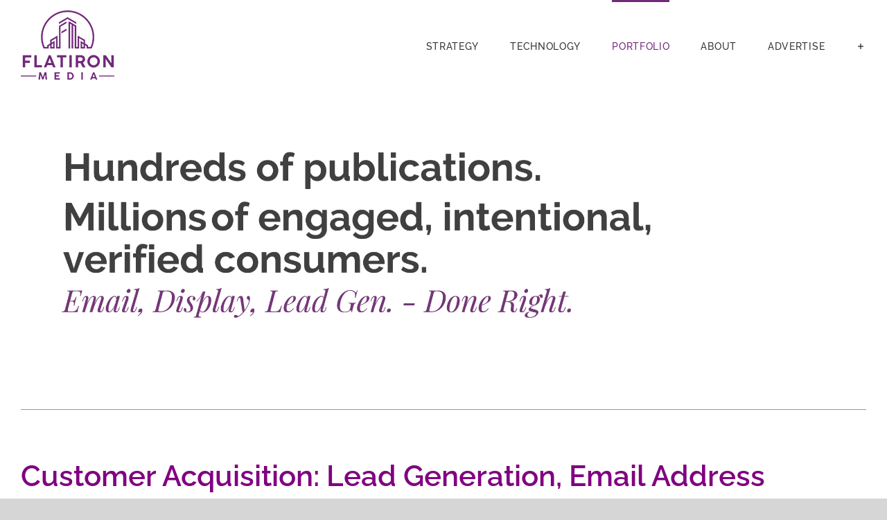

--- FILE ---
content_type: text/html; charset=utf-8
request_url: https://www.google.com/recaptcha/api2/anchor?ar=1&k=6LeCx7gqAAAAAPkoDxJc_VjVl12aKWYXVbnIEwTr&co=aHR0cHM6Ly93d3cuZmxhdGlyb25tZWRpYS5jb206NDQz&hl=en&v=7gg7H51Q-naNfhmCP3_R47ho&theme=light&size=normal&anchor-ms=20000&execute-ms=30000&cb=ftzlgic5o2vl
body_size: 48966
content:
<!DOCTYPE HTML><html dir="ltr" lang="en"><head><meta http-equiv="Content-Type" content="text/html; charset=UTF-8">
<meta http-equiv="X-UA-Compatible" content="IE=edge">
<title>reCAPTCHA</title>
<style type="text/css">
/* cyrillic-ext */
@font-face {
  font-family: 'Roboto';
  font-style: normal;
  font-weight: 400;
  font-stretch: 100%;
  src: url(//fonts.gstatic.com/s/roboto/v48/KFO7CnqEu92Fr1ME7kSn66aGLdTylUAMa3GUBHMdazTgWw.woff2) format('woff2');
  unicode-range: U+0460-052F, U+1C80-1C8A, U+20B4, U+2DE0-2DFF, U+A640-A69F, U+FE2E-FE2F;
}
/* cyrillic */
@font-face {
  font-family: 'Roboto';
  font-style: normal;
  font-weight: 400;
  font-stretch: 100%;
  src: url(//fonts.gstatic.com/s/roboto/v48/KFO7CnqEu92Fr1ME7kSn66aGLdTylUAMa3iUBHMdazTgWw.woff2) format('woff2');
  unicode-range: U+0301, U+0400-045F, U+0490-0491, U+04B0-04B1, U+2116;
}
/* greek-ext */
@font-face {
  font-family: 'Roboto';
  font-style: normal;
  font-weight: 400;
  font-stretch: 100%;
  src: url(//fonts.gstatic.com/s/roboto/v48/KFO7CnqEu92Fr1ME7kSn66aGLdTylUAMa3CUBHMdazTgWw.woff2) format('woff2');
  unicode-range: U+1F00-1FFF;
}
/* greek */
@font-face {
  font-family: 'Roboto';
  font-style: normal;
  font-weight: 400;
  font-stretch: 100%;
  src: url(//fonts.gstatic.com/s/roboto/v48/KFO7CnqEu92Fr1ME7kSn66aGLdTylUAMa3-UBHMdazTgWw.woff2) format('woff2');
  unicode-range: U+0370-0377, U+037A-037F, U+0384-038A, U+038C, U+038E-03A1, U+03A3-03FF;
}
/* math */
@font-face {
  font-family: 'Roboto';
  font-style: normal;
  font-weight: 400;
  font-stretch: 100%;
  src: url(//fonts.gstatic.com/s/roboto/v48/KFO7CnqEu92Fr1ME7kSn66aGLdTylUAMawCUBHMdazTgWw.woff2) format('woff2');
  unicode-range: U+0302-0303, U+0305, U+0307-0308, U+0310, U+0312, U+0315, U+031A, U+0326-0327, U+032C, U+032F-0330, U+0332-0333, U+0338, U+033A, U+0346, U+034D, U+0391-03A1, U+03A3-03A9, U+03B1-03C9, U+03D1, U+03D5-03D6, U+03F0-03F1, U+03F4-03F5, U+2016-2017, U+2034-2038, U+203C, U+2040, U+2043, U+2047, U+2050, U+2057, U+205F, U+2070-2071, U+2074-208E, U+2090-209C, U+20D0-20DC, U+20E1, U+20E5-20EF, U+2100-2112, U+2114-2115, U+2117-2121, U+2123-214F, U+2190, U+2192, U+2194-21AE, U+21B0-21E5, U+21F1-21F2, U+21F4-2211, U+2213-2214, U+2216-22FF, U+2308-230B, U+2310, U+2319, U+231C-2321, U+2336-237A, U+237C, U+2395, U+239B-23B7, U+23D0, U+23DC-23E1, U+2474-2475, U+25AF, U+25B3, U+25B7, U+25BD, U+25C1, U+25CA, U+25CC, U+25FB, U+266D-266F, U+27C0-27FF, U+2900-2AFF, U+2B0E-2B11, U+2B30-2B4C, U+2BFE, U+3030, U+FF5B, U+FF5D, U+1D400-1D7FF, U+1EE00-1EEFF;
}
/* symbols */
@font-face {
  font-family: 'Roboto';
  font-style: normal;
  font-weight: 400;
  font-stretch: 100%;
  src: url(//fonts.gstatic.com/s/roboto/v48/KFO7CnqEu92Fr1ME7kSn66aGLdTylUAMaxKUBHMdazTgWw.woff2) format('woff2');
  unicode-range: U+0001-000C, U+000E-001F, U+007F-009F, U+20DD-20E0, U+20E2-20E4, U+2150-218F, U+2190, U+2192, U+2194-2199, U+21AF, U+21E6-21F0, U+21F3, U+2218-2219, U+2299, U+22C4-22C6, U+2300-243F, U+2440-244A, U+2460-24FF, U+25A0-27BF, U+2800-28FF, U+2921-2922, U+2981, U+29BF, U+29EB, U+2B00-2BFF, U+4DC0-4DFF, U+FFF9-FFFB, U+10140-1018E, U+10190-1019C, U+101A0, U+101D0-101FD, U+102E0-102FB, U+10E60-10E7E, U+1D2C0-1D2D3, U+1D2E0-1D37F, U+1F000-1F0FF, U+1F100-1F1AD, U+1F1E6-1F1FF, U+1F30D-1F30F, U+1F315, U+1F31C, U+1F31E, U+1F320-1F32C, U+1F336, U+1F378, U+1F37D, U+1F382, U+1F393-1F39F, U+1F3A7-1F3A8, U+1F3AC-1F3AF, U+1F3C2, U+1F3C4-1F3C6, U+1F3CA-1F3CE, U+1F3D4-1F3E0, U+1F3ED, U+1F3F1-1F3F3, U+1F3F5-1F3F7, U+1F408, U+1F415, U+1F41F, U+1F426, U+1F43F, U+1F441-1F442, U+1F444, U+1F446-1F449, U+1F44C-1F44E, U+1F453, U+1F46A, U+1F47D, U+1F4A3, U+1F4B0, U+1F4B3, U+1F4B9, U+1F4BB, U+1F4BF, U+1F4C8-1F4CB, U+1F4D6, U+1F4DA, U+1F4DF, U+1F4E3-1F4E6, U+1F4EA-1F4ED, U+1F4F7, U+1F4F9-1F4FB, U+1F4FD-1F4FE, U+1F503, U+1F507-1F50B, U+1F50D, U+1F512-1F513, U+1F53E-1F54A, U+1F54F-1F5FA, U+1F610, U+1F650-1F67F, U+1F687, U+1F68D, U+1F691, U+1F694, U+1F698, U+1F6AD, U+1F6B2, U+1F6B9-1F6BA, U+1F6BC, U+1F6C6-1F6CF, U+1F6D3-1F6D7, U+1F6E0-1F6EA, U+1F6F0-1F6F3, U+1F6F7-1F6FC, U+1F700-1F7FF, U+1F800-1F80B, U+1F810-1F847, U+1F850-1F859, U+1F860-1F887, U+1F890-1F8AD, U+1F8B0-1F8BB, U+1F8C0-1F8C1, U+1F900-1F90B, U+1F93B, U+1F946, U+1F984, U+1F996, U+1F9E9, U+1FA00-1FA6F, U+1FA70-1FA7C, U+1FA80-1FA89, U+1FA8F-1FAC6, U+1FACE-1FADC, U+1FADF-1FAE9, U+1FAF0-1FAF8, U+1FB00-1FBFF;
}
/* vietnamese */
@font-face {
  font-family: 'Roboto';
  font-style: normal;
  font-weight: 400;
  font-stretch: 100%;
  src: url(//fonts.gstatic.com/s/roboto/v48/KFO7CnqEu92Fr1ME7kSn66aGLdTylUAMa3OUBHMdazTgWw.woff2) format('woff2');
  unicode-range: U+0102-0103, U+0110-0111, U+0128-0129, U+0168-0169, U+01A0-01A1, U+01AF-01B0, U+0300-0301, U+0303-0304, U+0308-0309, U+0323, U+0329, U+1EA0-1EF9, U+20AB;
}
/* latin-ext */
@font-face {
  font-family: 'Roboto';
  font-style: normal;
  font-weight: 400;
  font-stretch: 100%;
  src: url(//fonts.gstatic.com/s/roboto/v48/KFO7CnqEu92Fr1ME7kSn66aGLdTylUAMa3KUBHMdazTgWw.woff2) format('woff2');
  unicode-range: U+0100-02BA, U+02BD-02C5, U+02C7-02CC, U+02CE-02D7, U+02DD-02FF, U+0304, U+0308, U+0329, U+1D00-1DBF, U+1E00-1E9F, U+1EF2-1EFF, U+2020, U+20A0-20AB, U+20AD-20C0, U+2113, U+2C60-2C7F, U+A720-A7FF;
}
/* latin */
@font-face {
  font-family: 'Roboto';
  font-style: normal;
  font-weight: 400;
  font-stretch: 100%;
  src: url(//fonts.gstatic.com/s/roboto/v48/KFO7CnqEu92Fr1ME7kSn66aGLdTylUAMa3yUBHMdazQ.woff2) format('woff2');
  unicode-range: U+0000-00FF, U+0131, U+0152-0153, U+02BB-02BC, U+02C6, U+02DA, U+02DC, U+0304, U+0308, U+0329, U+2000-206F, U+20AC, U+2122, U+2191, U+2193, U+2212, U+2215, U+FEFF, U+FFFD;
}
/* cyrillic-ext */
@font-face {
  font-family: 'Roboto';
  font-style: normal;
  font-weight: 500;
  font-stretch: 100%;
  src: url(//fonts.gstatic.com/s/roboto/v48/KFO7CnqEu92Fr1ME7kSn66aGLdTylUAMa3GUBHMdazTgWw.woff2) format('woff2');
  unicode-range: U+0460-052F, U+1C80-1C8A, U+20B4, U+2DE0-2DFF, U+A640-A69F, U+FE2E-FE2F;
}
/* cyrillic */
@font-face {
  font-family: 'Roboto';
  font-style: normal;
  font-weight: 500;
  font-stretch: 100%;
  src: url(//fonts.gstatic.com/s/roboto/v48/KFO7CnqEu92Fr1ME7kSn66aGLdTylUAMa3iUBHMdazTgWw.woff2) format('woff2');
  unicode-range: U+0301, U+0400-045F, U+0490-0491, U+04B0-04B1, U+2116;
}
/* greek-ext */
@font-face {
  font-family: 'Roboto';
  font-style: normal;
  font-weight: 500;
  font-stretch: 100%;
  src: url(//fonts.gstatic.com/s/roboto/v48/KFO7CnqEu92Fr1ME7kSn66aGLdTylUAMa3CUBHMdazTgWw.woff2) format('woff2');
  unicode-range: U+1F00-1FFF;
}
/* greek */
@font-face {
  font-family: 'Roboto';
  font-style: normal;
  font-weight: 500;
  font-stretch: 100%;
  src: url(//fonts.gstatic.com/s/roboto/v48/KFO7CnqEu92Fr1ME7kSn66aGLdTylUAMa3-UBHMdazTgWw.woff2) format('woff2');
  unicode-range: U+0370-0377, U+037A-037F, U+0384-038A, U+038C, U+038E-03A1, U+03A3-03FF;
}
/* math */
@font-face {
  font-family: 'Roboto';
  font-style: normal;
  font-weight: 500;
  font-stretch: 100%;
  src: url(//fonts.gstatic.com/s/roboto/v48/KFO7CnqEu92Fr1ME7kSn66aGLdTylUAMawCUBHMdazTgWw.woff2) format('woff2');
  unicode-range: U+0302-0303, U+0305, U+0307-0308, U+0310, U+0312, U+0315, U+031A, U+0326-0327, U+032C, U+032F-0330, U+0332-0333, U+0338, U+033A, U+0346, U+034D, U+0391-03A1, U+03A3-03A9, U+03B1-03C9, U+03D1, U+03D5-03D6, U+03F0-03F1, U+03F4-03F5, U+2016-2017, U+2034-2038, U+203C, U+2040, U+2043, U+2047, U+2050, U+2057, U+205F, U+2070-2071, U+2074-208E, U+2090-209C, U+20D0-20DC, U+20E1, U+20E5-20EF, U+2100-2112, U+2114-2115, U+2117-2121, U+2123-214F, U+2190, U+2192, U+2194-21AE, U+21B0-21E5, U+21F1-21F2, U+21F4-2211, U+2213-2214, U+2216-22FF, U+2308-230B, U+2310, U+2319, U+231C-2321, U+2336-237A, U+237C, U+2395, U+239B-23B7, U+23D0, U+23DC-23E1, U+2474-2475, U+25AF, U+25B3, U+25B7, U+25BD, U+25C1, U+25CA, U+25CC, U+25FB, U+266D-266F, U+27C0-27FF, U+2900-2AFF, U+2B0E-2B11, U+2B30-2B4C, U+2BFE, U+3030, U+FF5B, U+FF5D, U+1D400-1D7FF, U+1EE00-1EEFF;
}
/* symbols */
@font-face {
  font-family: 'Roboto';
  font-style: normal;
  font-weight: 500;
  font-stretch: 100%;
  src: url(//fonts.gstatic.com/s/roboto/v48/KFO7CnqEu92Fr1ME7kSn66aGLdTylUAMaxKUBHMdazTgWw.woff2) format('woff2');
  unicode-range: U+0001-000C, U+000E-001F, U+007F-009F, U+20DD-20E0, U+20E2-20E4, U+2150-218F, U+2190, U+2192, U+2194-2199, U+21AF, U+21E6-21F0, U+21F3, U+2218-2219, U+2299, U+22C4-22C6, U+2300-243F, U+2440-244A, U+2460-24FF, U+25A0-27BF, U+2800-28FF, U+2921-2922, U+2981, U+29BF, U+29EB, U+2B00-2BFF, U+4DC0-4DFF, U+FFF9-FFFB, U+10140-1018E, U+10190-1019C, U+101A0, U+101D0-101FD, U+102E0-102FB, U+10E60-10E7E, U+1D2C0-1D2D3, U+1D2E0-1D37F, U+1F000-1F0FF, U+1F100-1F1AD, U+1F1E6-1F1FF, U+1F30D-1F30F, U+1F315, U+1F31C, U+1F31E, U+1F320-1F32C, U+1F336, U+1F378, U+1F37D, U+1F382, U+1F393-1F39F, U+1F3A7-1F3A8, U+1F3AC-1F3AF, U+1F3C2, U+1F3C4-1F3C6, U+1F3CA-1F3CE, U+1F3D4-1F3E0, U+1F3ED, U+1F3F1-1F3F3, U+1F3F5-1F3F7, U+1F408, U+1F415, U+1F41F, U+1F426, U+1F43F, U+1F441-1F442, U+1F444, U+1F446-1F449, U+1F44C-1F44E, U+1F453, U+1F46A, U+1F47D, U+1F4A3, U+1F4B0, U+1F4B3, U+1F4B9, U+1F4BB, U+1F4BF, U+1F4C8-1F4CB, U+1F4D6, U+1F4DA, U+1F4DF, U+1F4E3-1F4E6, U+1F4EA-1F4ED, U+1F4F7, U+1F4F9-1F4FB, U+1F4FD-1F4FE, U+1F503, U+1F507-1F50B, U+1F50D, U+1F512-1F513, U+1F53E-1F54A, U+1F54F-1F5FA, U+1F610, U+1F650-1F67F, U+1F687, U+1F68D, U+1F691, U+1F694, U+1F698, U+1F6AD, U+1F6B2, U+1F6B9-1F6BA, U+1F6BC, U+1F6C6-1F6CF, U+1F6D3-1F6D7, U+1F6E0-1F6EA, U+1F6F0-1F6F3, U+1F6F7-1F6FC, U+1F700-1F7FF, U+1F800-1F80B, U+1F810-1F847, U+1F850-1F859, U+1F860-1F887, U+1F890-1F8AD, U+1F8B0-1F8BB, U+1F8C0-1F8C1, U+1F900-1F90B, U+1F93B, U+1F946, U+1F984, U+1F996, U+1F9E9, U+1FA00-1FA6F, U+1FA70-1FA7C, U+1FA80-1FA89, U+1FA8F-1FAC6, U+1FACE-1FADC, U+1FADF-1FAE9, U+1FAF0-1FAF8, U+1FB00-1FBFF;
}
/* vietnamese */
@font-face {
  font-family: 'Roboto';
  font-style: normal;
  font-weight: 500;
  font-stretch: 100%;
  src: url(//fonts.gstatic.com/s/roboto/v48/KFO7CnqEu92Fr1ME7kSn66aGLdTylUAMa3OUBHMdazTgWw.woff2) format('woff2');
  unicode-range: U+0102-0103, U+0110-0111, U+0128-0129, U+0168-0169, U+01A0-01A1, U+01AF-01B0, U+0300-0301, U+0303-0304, U+0308-0309, U+0323, U+0329, U+1EA0-1EF9, U+20AB;
}
/* latin-ext */
@font-face {
  font-family: 'Roboto';
  font-style: normal;
  font-weight: 500;
  font-stretch: 100%;
  src: url(//fonts.gstatic.com/s/roboto/v48/KFO7CnqEu92Fr1ME7kSn66aGLdTylUAMa3KUBHMdazTgWw.woff2) format('woff2');
  unicode-range: U+0100-02BA, U+02BD-02C5, U+02C7-02CC, U+02CE-02D7, U+02DD-02FF, U+0304, U+0308, U+0329, U+1D00-1DBF, U+1E00-1E9F, U+1EF2-1EFF, U+2020, U+20A0-20AB, U+20AD-20C0, U+2113, U+2C60-2C7F, U+A720-A7FF;
}
/* latin */
@font-face {
  font-family: 'Roboto';
  font-style: normal;
  font-weight: 500;
  font-stretch: 100%;
  src: url(//fonts.gstatic.com/s/roboto/v48/KFO7CnqEu92Fr1ME7kSn66aGLdTylUAMa3yUBHMdazQ.woff2) format('woff2');
  unicode-range: U+0000-00FF, U+0131, U+0152-0153, U+02BB-02BC, U+02C6, U+02DA, U+02DC, U+0304, U+0308, U+0329, U+2000-206F, U+20AC, U+2122, U+2191, U+2193, U+2212, U+2215, U+FEFF, U+FFFD;
}
/* cyrillic-ext */
@font-face {
  font-family: 'Roboto';
  font-style: normal;
  font-weight: 900;
  font-stretch: 100%;
  src: url(//fonts.gstatic.com/s/roboto/v48/KFO7CnqEu92Fr1ME7kSn66aGLdTylUAMa3GUBHMdazTgWw.woff2) format('woff2');
  unicode-range: U+0460-052F, U+1C80-1C8A, U+20B4, U+2DE0-2DFF, U+A640-A69F, U+FE2E-FE2F;
}
/* cyrillic */
@font-face {
  font-family: 'Roboto';
  font-style: normal;
  font-weight: 900;
  font-stretch: 100%;
  src: url(//fonts.gstatic.com/s/roboto/v48/KFO7CnqEu92Fr1ME7kSn66aGLdTylUAMa3iUBHMdazTgWw.woff2) format('woff2');
  unicode-range: U+0301, U+0400-045F, U+0490-0491, U+04B0-04B1, U+2116;
}
/* greek-ext */
@font-face {
  font-family: 'Roboto';
  font-style: normal;
  font-weight: 900;
  font-stretch: 100%;
  src: url(//fonts.gstatic.com/s/roboto/v48/KFO7CnqEu92Fr1ME7kSn66aGLdTylUAMa3CUBHMdazTgWw.woff2) format('woff2');
  unicode-range: U+1F00-1FFF;
}
/* greek */
@font-face {
  font-family: 'Roboto';
  font-style: normal;
  font-weight: 900;
  font-stretch: 100%;
  src: url(//fonts.gstatic.com/s/roboto/v48/KFO7CnqEu92Fr1ME7kSn66aGLdTylUAMa3-UBHMdazTgWw.woff2) format('woff2');
  unicode-range: U+0370-0377, U+037A-037F, U+0384-038A, U+038C, U+038E-03A1, U+03A3-03FF;
}
/* math */
@font-face {
  font-family: 'Roboto';
  font-style: normal;
  font-weight: 900;
  font-stretch: 100%;
  src: url(//fonts.gstatic.com/s/roboto/v48/KFO7CnqEu92Fr1ME7kSn66aGLdTylUAMawCUBHMdazTgWw.woff2) format('woff2');
  unicode-range: U+0302-0303, U+0305, U+0307-0308, U+0310, U+0312, U+0315, U+031A, U+0326-0327, U+032C, U+032F-0330, U+0332-0333, U+0338, U+033A, U+0346, U+034D, U+0391-03A1, U+03A3-03A9, U+03B1-03C9, U+03D1, U+03D5-03D6, U+03F0-03F1, U+03F4-03F5, U+2016-2017, U+2034-2038, U+203C, U+2040, U+2043, U+2047, U+2050, U+2057, U+205F, U+2070-2071, U+2074-208E, U+2090-209C, U+20D0-20DC, U+20E1, U+20E5-20EF, U+2100-2112, U+2114-2115, U+2117-2121, U+2123-214F, U+2190, U+2192, U+2194-21AE, U+21B0-21E5, U+21F1-21F2, U+21F4-2211, U+2213-2214, U+2216-22FF, U+2308-230B, U+2310, U+2319, U+231C-2321, U+2336-237A, U+237C, U+2395, U+239B-23B7, U+23D0, U+23DC-23E1, U+2474-2475, U+25AF, U+25B3, U+25B7, U+25BD, U+25C1, U+25CA, U+25CC, U+25FB, U+266D-266F, U+27C0-27FF, U+2900-2AFF, U+2B0E-2B11, U+2B30-2B4C, U+2BFE, U+3030, U+FF5B, U+FF5D, U+1D400-1D7FF, U+1EE00-1EEFF;
}
/* symbols */
@font-face {
  font-family: 'Roboto';
  font-style: normal;
  font-weight: 900;
  font-stretch: 100%;
  src: url(//fonts.gstatic.com/s/roboto/v48/KFO7CnqEu92Fr1ME7kSn66aGLdTylUAMaxKUBHMdazTgWw.woff2) format('woff2');
  unicode-range: U+0001-000C, U+000E-001F, U+007F-009F, U+20DD-20E0, U+20E2-20E4, U+2150-218F, U+2190, U+2192, U+2194-2199, U+21AF, U+21E6-21F0, U+21F3, U+2218-2219, U+2299, U+22C4-22C6, U+2300-243F, U+2440-244A, U+2460-24FF, U+25A0-27BF, U+2800-28FF, U+2921-2922, U+2981, U+29BF, U+29EB, U+2B00-2BFF, U+4DC0-4DFF, U+FFF9-FFFB, U+10140-1018E, U+10190-1019C, U+101A0, U+101D0-101FD, U+102E0-102FB, U+10E60-10E7E, U+1D2C0-1D2D3, U+1D2E0-1D37F, U+1F000-1F0FF, U+1F100-1F1AD, U+1F1E6-1F1FF, U+1F30D-1F30F, U+1F315, U+1F31C, U+1F31E, U+1F320-1F32C, U+1F336, U+1F378, U+1F37D, U+1F382, U+1F393-1F39F, U+1F3A7-1F3A8, U+1F3AC-1F3AF, U+1F3C2, U+1F3C4-1F3C6, U+1F3CA-1F3CE, U+1F3D4-1F3E0, U+1F3ED, U+1F3F1-1F3F3, U+1F3F5-1F3F7, U+1F408, U+1F415, U+1F41F, U+1F426, U+1F43F, U+1F441-1F442, U+1F444, U+1F446-1F449, U+1F44C-1F44E, U+1F453, U+1F46A, U+1F47D, U+1F4A3, U+1F4B0, U+1F4B3, U+1F4B9, U+1F4BB, U+1F4BF, U+1F4C8-1F4CB, U+1F4D6, U+1F4DA, U+1F4DF, U+1F4E3-1F4E6, U+1F4EA-1F4ED, U+1F4F7, U+1F4F9-1F4FB, U+1F4FD-1F4FE, U+1F503, U+1F507-1F50B, U+1F50D, U+1F512-1F513, U+1F53E-1F54A, U+1F54F-1F5FA, U+1F610, U+1F650-1F67F, U+1F687, U+1F68D, U+1F691, U+1F694, U+1F698, U+1F6AD, U+1F6B2, U+1F6B9-1F6BA, U+1F6BC, U+1F6C6-1F6CF, U+1F6D3-1F6D7, U+1F6E0-1F6EA, U+1F6F0-1F6F3, U+1F6F7-1F6FC, U+1F700-1F7FF, U+1F800-1F80B, U+1F810-1F847, U+1F850-1F859, U+1F860-1F887, U+1F890-1F8AD, U+1F8B0-1F8BB, U+1F8C0-1F8C1, U+1F900-1F90B, U+1F93B, U+1F946, U+1F984, U+1F996, U+1F9E9, U+1FA00-1FA6F, U+1FA70-1FA7C, U+1FA80-1FA89, U+1FA8F-1FAC6, U+1FACE-1FADC, U+1FADF-1FAE9, U+1FAF0-1FAF8, U+1FB00-1FBFF;
}
/* vietnamese */
@font-face {
  font-family: 'Roboto';
  font-style: normal;
  font-weight: 900;
  font-stretch: 100%;
  src: url(//fonts.gstatic.com/s/roboto/v48/KFO7CnqEu92Fr1ME7kSn66aGLdTylUAMa3OUBHMdazTgWw.woff2) format('woff2');
  unicode-range: U+0102-0103, U+0110-0111, U+0128-0129, U+0168-0169, U+01A0-01A1, U+01AF-01B0, U+0300-0301, U+0303-0304, U+0308-0309, U+0323, U+0329, U+1EA0-1EF9, U+20AB;
}
/* latin-ext */
@font-face {
  font-family: 'Roboto';
  font-style: normal;
  font-weight: 900;
  font-stretch: 100%;
  src: url(//fonts.gstatic.com/s/roboto/v48/KFO7CnqEu92Fr1ME7kSn66aGLdTylUAMa3KUBHMdazTgWw.woff2) format('woff2');
  unicode-range: U+0100-02BA, U+02BD-02C5, U+02C7-02CC, U+02CE-02D7, U+02DD-02FF, U+0304, U+0308, U+0329, U+1D00-1DBF, U+1E00-1E9F, U+1EF2-1EFF, U+2020, U+20A0-20AB, U+20AD-20C0, U+2113, U+2C60-2C7F, U+A720-A7FF;
}
/* latin */
@font-face {
  font-family: 'Roboto';
  font-style: normal;
  font-weight: 900;
  font-stretch: 100%;
  src: url(//fonts.gstatic.com/s/roboto/v48/KFO7CnqEu92Fr1ME7kSn66aGLdTylUAMa3yUBHMdazQ.woff2) format('woff2');
  unicode-range: U+0000-00FF, U+0131, U+0152-0153, U+02BB-02BC, U+02C6, U+02DA, U+02DC, U+0304, U+0308, U+0329, U+2000-206F, U+20AC, U+2122, U+2191, U+2193, U+2212, U+2215, U+FEFF, U+FFFD;
}

</style>
<link rel="stylesheet" type="text/css" href="https://www.gstatic.com/recaptcha/releases/7gg7H51Q-naNfhmCP3_R47ho/styles__ltr.css">
<script nonce="CngXM0xEjIMvl1kmsbhcjw" type="text/javascript">window['__recaptcha_api'] = 'https://www.google.com/recaptcha/api2/';</script>
<script type="text/javascript" src="https://www.gstatic.com/recaptcha/releases/7gg7H51Q-naNfhmCP3_R47ho/recaptcha__en.js" nonce="CngXM0xEjIMvl1kmsbhcjw">
      
    </script></head>
<body><div id="rc-anchor-alert" class="rc-anchor-alert"></div>
<input type="hidden" id="recaptcha-token" value="[base64]">
<script type="text/javascript" nonce="CngXM0xEjIMvl1kmsbhcjw">
      recaptcha.anchor.Main.init("[\x22ainput\x22,[\x22bgdata\x22,\x22\x22,\[base64]/[base64]/UltIKytdPWE6KGE8MjA0OD9SW0grK109YT4+NnwxOTI6KChhJjY0NTEyKT09NTUyOTYmJnErMTxoLmxlbmd0aCYmKGguY2hhckNvZGVBdChxKzEpJjY0NTEyKT09NTYzMjA/[base64]/MjU1OlI/[base64]/[base64]/[base64]/[base64]/[base64]/[base64]/[base64]/[base64]/[base64]/[base64]\x22,\[base64]\x22,\x22wrvDoMK0woDDvFfCjS9Pey3CpcO/Xjw9wodLwo9Sw5PDjRdTG8KXVnQ8d0PCqMKuworDrGVzwpEyI0kIHjRZw6FMBgo4w6hYw70uZxJiwqXDgsKsw4/CvMKHwoVOBsOwwqvCksKJLhPDlmPCmMOEEcOwZMOFw5DDocK4Vjhdcl/[base64]/CkMOOEcK5AsOIMMKiw5vCgsKqw6BpLydvw4PDkMOUw7fDn8Kaw5AwbMKffcOBw79EwpPDgXHCncKdw5/[base64]/DtDMZw5RNEMKbYcKFcW3DqsK+wrcrNcKVXzcKcsKVwpxWw4vCmWfDl8O8w70DKk4tw7QoVWJuw4hLcsOeInPDj8KgeXLCkMKfP8KvMCXCuh/CpcOxw5LCk8KaPgprw4B9wr91LVZcJcOOI8KgwrPClcOdGXXDnMOHwqIdwo8Pw5hFwpPCj8K7fsOYw6fDu3HDj1rCl8KuK8KaFygbw5fDk8KhwobCuj96w6nCmcKdw7Q5JcO/BcO7KsOPTwFSY8Obw4vCvlU8bsO4b2s6YjTCk2bDvsK5CHtew5nDvHRFwqx4NibDhzxkwqrDiR7Cv2YEek5uw6LCp09LasOqwrIBwpTDuS0Nw5nCmwB/[base64]/CqMKTPWLCvXg0IsOSA8OVw4TCt8KmFsOdccK2wovDvMKEw57Dt8OgDhx9w41kwpA5EsO4C8O4UsOWw5lGO8OvHk7ClGXDqMKUwocia3LCjxLDksK8QcOqW8OgIMK4wrVRJcO9cGoMcx/[base64]/w5jCuHXCnsK9N8K7wrPDgcKECMKlw7XCvV/Cm8KVT0PCv1wuZ8KgwpDCp8OwcCFRwrlRw7QaGGYBb8OiwobDhMKvwrPCvBHCpcKBw5RSGjLCusOzTsKcwpjDsAQgwqbClcOewqEuIsOLwotIfsKjGSTCq8OIOh7DjWTCkzDDtAjDisODw607woLDrV5MKzpSw5bDrUrCqT5mNWU0EcONTsKGRHXCh8OveHMJV2/DiRHCjcOWwrkgwozDtMOmwq0Fw4Nqw6/CnTLDocKycFvChQPCv2gVw7jClMKvw75FfcKDw5bCi30zw6LCpMKuwqQOw7vChF93LsOjGyTDi8KpB8OMw5oWw7IqOibDucOZARvCvjxQwq4SEMOhwq/Cp37ChsOpwpoJw5jDqUtpwpQ3wrXCpEzDrm3CusKKw5/Ct3zDssK1wonCv8OgwqEbw7fDshZOUVURwoxgQsKNbMKRM8OPwpNbXgPCtFXDjSHDi8KNEmXDo8KSwrbCiQg8w5vCncOBNAnCtlRmTcKqZinDoWQ9NW90B8OLCkMUZEXDpVjDg3HDk8K1w6TDj8OAbsOoJ1XDhMKJXGR9MMKzw5R/MAvDl1FmNMKQw5LCpMOGY8Ovwq7ColjDusOCw5s+wqLDjxHDp8OSw6FDwrMiwqHDi8KfDMKmw7JRwpHDsEHDqDFGw4TDsRLCkhHDjMOnDcO6dsO7LnBEwopowrwEwr/DnjZtUiYpwpJrAsKKDEsswprCkV0pJzHCn8OOY8OZwoRpw47Cq8OTLcODw7LDu8K8ci/DssKoWMOGw5LDnEtWwrIaw57DisKzTmklwq7DiwAkw63DrF/ChU8HRlrCscKkw4jCnQ9lw4jDqMKfAldlw4fDjxQHwpnCk3Uqw5PCt8KPMsKfw6QIw7kjR8O5HAjDq8Oma8OuewrDmUZOKU5cIFzDtnVuW1zCssOFEXQcw4AFwpMIHl8eN8OHwpTCmmHCscO/WB7CgcK0ClIVw5FqwpJkWsOyM8KiwqwTw5jDqsOowocYw7tvw7UlRinDi3DDpcKRBnQqw43Dqm7DmMK9wqMRLcOqw4nCt3kyfMKxCWzCgsO4eMO7w7wLw5l5w7hzw5ofZsO0aRo9wo9Hw6jCssOAancTw43Cp1gpAcKxw7jDlsOcw7EPSGzCgMKhdMO5Bg3DsSrDjV/CrMKdFS3DpQHCrX7Dg8KBworCsm4VE38tfTBaSsKSTsKLw7DCkk/[base64]/CuyvDuMKSw4HCtBYfG3bCriM1w6nCucK+P2VIOGTDqgkrScKxw4XDgUfDsDLCucO9wr7DoDbCml/CksKywoHDv8KXcsO9wrlwLGsGf0PCo3bCgUBXw6PDpcOkWy8iGsKGw5bCvk/CjHNkw6nDnzB1L8KnXkzCpRzCuMKkA8OgIg/Du8OpUcK3H8O8woPDiCgGXyfCqW0twrhkwofDt8OWfcK8GcKIa8ORw7TDkcKBwpRlwrA2w7LDoTLCrhYOfnBlw4ZOw6DClBYlQ0MvcAt3wqoTVT5RSMO7wpzCm2TCvjUJG8OMwp58w5QOwqPCucOzw5UVAlDDhsKNKG3ClUEtwoZ9wq3Cj8O4fsKww61/wrfCr0NtIMO9w4XDlnLDjgPDk8KHw5ZNw6kwCVJkwo3DtMKmw7HCgkZxw5vDi8KmwrNYfEltwojDjTDCkgA0w4XDugDDgTRkw5bDoVrCkkcrw77CpxfDs8OOLsOvfsKYwqvDoDvCusOfOsOydX5Dwp7DoGDCpcKIwo/DnsOHQcOnwovDrVUcD8K7w63CpMKDT8O1w7rCo8OZNcOQwrB2w5Z8YhA/c8OLBMKfwrR3w4UYwqZiHi9AODzDix/DoMO2wrcww7AvwovDpmAAA3TCkkcKPsOKSVtBcsKTEcKFwozCsMOtwqXDu1AtZ8OQwoPCtMOlOgHDvBVVw5/DtsOXBMOVJkAgwoHCoiE5UXAHw6sKwogKMcOUI8KsASbDsMKtZFjDqcOPAXzDvcOyEGBzMC0AXsK3woEqMzNpwqxcBAbCh3grNCtkQmc1P2bCsMODwp/Cr8ODScOVBEbCkz3DnMKFXsKkw4TDuTgdLxIHw4jDi8OfCGzDkMKyw4JqcMOBw6U1w5fCpwTCocK+YhxnazQpYcKrWnQgw7jCoQXDkFrCrGjChsKyw6TClzJoDjEHwovCkUd5wrolw7FUGcO/G1jDk8KDfMOXwrtMacOCw6bCncKuST7CmsKcwpJRw7LCgMOjTggIVsKVwqPDn8KVwrEWKQZnMT1Two7Dq8Oyw73Do8OATMO4DcKZwoPDrcO9C2J7wp44w6MxaU8Lw6TCqCHClyhCa8O3w6VmIBAEwoHCuMKDPl/Dry8oLjtgYMOrZcKowoPDqMOow4w8NMOLwoLDoMOvwpgQL2ABRsKZw4tCHcKOKBTDvX/Dj15TVcOjw5rDnHIDamsowo3Dg28iwpvDqFUpRFUHIsObajZ1w5rCrEfCrsKCecOiw7PCvGMIwoxgY1EDVT7DocOMw7pYwpbDocOSP3NpXsKBLS7Cjm/Dl8KlZEAUPGPCgsKnORkoZycIwqAbw4PDqmbDrMOQN8Kjf2XDr8KaLiXClsObMRodworCuX7DscOdw5fDjcKswpY+w6/Dh8OJWzfDnk3Ds08wwpwowrjCpjMfw53CgmTCjSVHwpHDpTYFbMO2w4jCrHnDrGduw6IRwozCt8KUwoYZN2VUA8KpA8OjCsO2wqEcw4XCvcK3w4E2Jy0/[base64]/wqQvw4t8L0scw6Uiw7ceRMOZa0HCoDfDiA1Fw6DDlMKDwqbDmMKXw6rDkh/DqEHDmcKCQsKuw4bCmsKEOcKVw4TCrCIhwoA8N8Kxw7EPwoxtwpbDt8KuEsKpw7hMwrwCWgXDrsO1woTDshwCwpzDu8OkFsOwwqoewobDhF7DmMKGw7HCoMKTAAzDqhnCi8Ocw6A6w7XCocOlwrwTw702ByLDg1fCvATDo8O4ZMOyw6V2EEvDm8OtwoR/GDnDtsKzw7TDmCfCvcODw7nDg8OZR2d0UMKSOA/Ct8Omw7M/NsKTw7JIwqpMwqPCpMKeCjbCtMOCVSQCVMKfw5N3e1hOH0TCkWnDnHUMw5lfwpBOCCwwIcOwwq5YGT7CjwnCtXkRw4pzVjzCjcKxMU/Dp8OlfnHCmcKRwqBLJndXSzwrACLCgsOMw4rCqEDCvsO5dcOawooWwrIEf8OTwohZwrrCuMKGQMOyw5Rzw6tUS8KWLcOxw4srL8OEe8O9wpllwqgnSTZZU0w6VcKywonDswTDtXoyIXzDpMKdwrrDucOvwrzDs8KUMD0Lw6QTK8OYAGvDgcK/w7kRw6HCk8OcU8OHwrHDsHcDwpXCucOuwqNJFghNwqTDocKnZypIbk7Ci8Oowr7Dgwx/GcK9wp/DisO6wqrChcKLK0LDl2vDt8OlPsOZw4pOLEMIVTvDnBkiwr3DiCl2UMOXw4/CtMOuCHgvwop5w5zCpgrDp0E/wr0vU8OIFhkjw7bDuF7DjhNjfWLDgCNvSsKPIcOZwoHDqFIRwqUqZsOkw6vDi8KiBMKww6nDn8Kpw7dNw5oDTMK2wo/DuMKYXSl/[base64]/DiF9Ve1LDngAQRVw3w5bClxfClATDih/CmcOKwq3DusOSQMOwLcO0wqJ6YVIddMKEw6PDvMKRYMOMcFlABMO5w41rw4rCtHxOwojDmsO+wpoRw6hNw7PCkHXDskLDlx/[base64]/DnsOEDSpdeE0Nw5fCjhcPwqjCn8O3w6DCt8OIHwTDuCJzUU4GwpDDjMK1XWldwo/Cv8KTfG0cfcKyIxRew6IcwqRPQcOpw5t1wrLCuB3CgcO1EcOSAn4cNkF7W8Kywq0gR8ONw6Vewr97OF4Lw4XCsXRIwqTCtGPDocKVQMKBw4A4PsKGHMOVBcOPwoLDvyg9wq/CvMKsw4MTw5HCisOew57ChgPDksOhw5xnEmvDsMKLdhB3V8OYw4Y6w7oiBARawowQwrxMAj/DiQgDGsKoFcOTccODwoEFw74RworDpEhuSXXDl3UKwqpdNT9fFsKvw6jDhAU8SHDCoWXCkMOdGcOow5LDlMOUHSMnNT1PbTvDhmjClXHCgQASw4FywpV0wrFweD4fGcKARRxEw4pCLy/CksKLKmjCq8OBZcK0bMOAwrfCucK5w4MXw6hVw7UaL8OqfsKVw7DDssObwpASK8KNw5JGwpzChsOOZsK1wogIwolNFklSWSM3woPDtsK8V8KgwoU8wrrDrMOdP8OvwojDi2bDhyrDuBwfwo8tAMOiwqPDocOTwp/DtgTCqQMCHsKPX0Vdwo3Dj8Kue8KGw6Rmw6RPwqXDkHnCp8O5OcORSn5ywqlfw6kiZVckwpJRw7nDgRkVw7RUb8KRwrjDr8Okw41tY8OFEgZhwrt2acOqw4LClF/CqSd+KzlHw6cuwrnDhMK7wpLDpsKSw6HDocKpUcODwofDk14zF8KUR8Kfwrhxw4vDosOrb33DqMOlEFXDqcK5eMOgVhN5wrvDkVzDjHXCgMKxw73DtcOmLFZPesOnw6pPb3dXwoDDghAXVMK0w4/[base64]/BsO1NRzCpjgpw6oKQMO6fsKadW8/w5oLfMKAH2vDgsKlVhTDk8KDAcOkc07Ck0c0NBjCmRbCjCZcJMO2W3klw4fDuiPCisOIwrUow5dlwqvDpMOaw51WbHTDhMOpwrbCiU/DtcKsWsKjwq/[base64]/Co8OJVnXCqwYtwoDCn8Ocw5dKw4t4wq1CKcK9wplrw6fDi3vCinRkegNqwqTCvcK7Z8OyQMOsScOcwqfCpnzCsC/Ck8KpfXNTdX3Dg2IuHcKGA0VuBMK6F8KpNGoMGxcqf8K7w6QIw59pw7nDocK4IsObwrMGw5nCs09LwqZbQcKlw71mZT8gwpkHR8O7wqRsPcKPwqLDlMOLw6Uxw788wplZfmgcPsOywqo/LsOdwqLCvMKfw7oCfcKRITsjwrUResK1w7bDqiYPwpDDrUYWwo06wpXDtcKrw6XDssO2w7TDo1dqwqbCqT00ChHCm8KvwoUtE00rEmjCjRjCmkdXwrNXwo7DulY6wpfCjTbDp3rCiMKfUwfDukXDiBQ4VBbCosKyUhZLw77Duk/DhArCpmJnw4HDpsOFwq7DmhEjw6gsVsKSJ8Orw73Cv8OpScKtUsOHwpHCt8OhJcO4f8ONC8O2wrXCq8Kuw4AAwqvDgicbw44kwqYWw4YkwpXDnDTDggDCiMOkwrvCgX07w7bDvsOYFUpkwq3Dk3vCjQ/Dv2jDtkhgwrYLw5Mtw64pDgppGWBaGcOzGMO/wqMUw6XCi3puD2ABw7HCjMOSDMOXYGMMwovDicK9w7jChcOWw4Evwr/Dm8K2D8Onw7/CsMOmM1M6w6/ColfCshfCi3TCvRTClHXCsnIZbFUUwpVfwp/DrEJswobCqcOpwpLDncO7wrdCwq8nGMOswpNdKW4ww7ZlCsOAwqdgw7cdBXlVwpYHfQ3DoMOaOTtIwpjDlhTDkMKkwo7CqMKdwrjDpcKKP8KLBsKRwrs5dQBrNH/[base64]/[base64]/[base64]/w4wUwqYlwp/DiRbCjnQJZHIJSMObw5USFMO/w5rClsKqw589Dw91wrzCvS/CjMK2BHlZHkHCmHDDjyYNPlIyw5/[base64]/Dk8KSBGTDoC7CvyrDqRFPwo5pwqlKwoPDkicVwr3DonN7wqrCpg3Cq0PDhwLDosKRwp8uw4jDt8OUJx7DvinDhAVVUXDDrsOPw6vDo8O6N8Oew789wpLCmmNtw5rDp1x/eMKbwprChcKqBsOHwpsxwoDDssOYRsKfwpPCnzHCgcOaDnhCKDpzw53CjgDCj8K+w6JXw4LCicK6wrLCg8KqwpojPX0mwqwIw6EvKAdXWcKwaQvChDlJCcO/wr4ywrdlwqfDpFvCuMKGZgLDrMKnw647w7wIB8KrwoLCkVAuOMOWw6gYX1/CllV+wprDlGDDlsKNKcOUEsOAHsKdw7EawonDpsO1KsOww5LCq8OjcSYswqZiw77DtMOTSMKqwpV7wr7DhcOQwrQhVX3Co8KLfsKsE8Owbj1aw7pzUGg6wrXCh8K2wqViZsK5AsORMsO1wr/[base64]/[base64]/Dq8KAfMO1K8Ojwq96wqHCqcO6NyhrUcKjB8KVVcK1KgJaMcKIw6nCgTPDicOjwqx2DsKxIFYrasOUwrHCocOrT8Olw5gfEsOVw7UDexPDmGDDmsK7wrxrQ8O8w5cXOThzwpwgE8OyE8OFw6oxR8OrKAoRw4zCpcKGwospw5TDhcKSW33DomvCn1E/HcKWw48vwqPCn1MeeDkBKV9/wpg8Ah5wIcOPZHUiIyLCqMKzK8ORwrvDmsOMwpfDiVwvaMKDwoDCjzt8EcOsw4NCO3zCoSxaXhg/wrPDvcKowpLDvXHCqiVpfcOFblIBw5/Dj2R9w7HDmAbCj1lWwrzClj0rLTLDllpIwobCkTjCsMKmwoY6fcKVwpVcEyTDpQ/Dn2pxFsKfw7AYZsOuJjYUOTF/LwXCjG8aPcO3D8Kpw7UOKFkBwrA8wq7CvHhfVcOrW8KrcBPDlyEKXsKCw47CvMOGHMOKw5hRw4bDtC86KFcSPcONIhjCm8Ohw5EJF8KlwrwUKCE4w5TDp8OTw7/DgcKOMsOywpwTfcObw7/CmQXDvMKLA8Kxwp0lwqPDpGUWRRvDlsKdPEBFJ8OiOihCMhjDjxfDi8OgwoDDrTA5YCQJMnnCo8KYW8OzfDAPw4wsKsOMwqp1MMOARMOewpxJMkFXwr7DjcOcRjnDlcKIw7NzwpfDnMKXw5PCp2XDncOuwqscbMK/RX/ClsOlw5/[base64]/E8KHbsKcMWbCnxvCiMOAw5HDnsK6w5MjIkfCki94woF8bx8XJMKpb0EqJg3CkT9NGFB+bE18cGQvHTDCqDclWMKBw6Bxwq7Cl8KqDMK4w5ATw6VwU33CjMODwr95B0vCnHRpwobCtMKRUMONwpIsV8OVwr3DmMKxw6bCgAbDh8Oaw45IMzPDqMKQN8K/K8KPPlZBakBEPWrDucK9w43Dok3Ds8KLwrNFYcOPwqkcC8KZWMOqCsOdGQ/Dhm/Dj8OvD3HClcOwLlAFCcKRKDUYTcKyDAnDmMKbw7FNw53CtMK9wpQywpIew5LCuXfDkDvCmMK+PcOxVi/CtsOPElnCp8OsCsOPw6Avw41Fdm5Hw4gJET3CrMK+w7zDmFscwoxbUcKRPMKPOMKQwpdLMVJ9w6TDvMKNBcKbw4nCocOFPBNeeMKXw7bDrMKMw7nCt8KnChnCsMOXw6vDsl7DsTbDmhskDCvDpsO0w5MMGMK/wqFeM8O8GcOHw5M/E3XDnBTDiVnDkXvCiMOdOy/DtDwDw4nCsCrCkcOfK1pjw7DDocOuw4R2wrJGBmsoLiNQc8K0w7kRw6Ydwq3DlgdRw4MZw51cwoAbwq3Ci8K8DcOeRixGG8O0wptQN8Kaw6zDmMKZw4J5KsOOw5RTLkFBTsOgc0/CjcKywqpIwoNxw7TDmMOEW8KoVV3DoMODwrYTNMOjBnpVAsKjdQcMIGtQbsK/Rn/CmhzCpR52F3zCjmlgwqJyw5M0w5jCjMO2wp/CpcKJPcOGGjfCqEjDlBd3BcKgb8KNdQMowrzDuwBQUsKow7NawqINwoxAwrNKw4/Dh8OPd8KefsO9K04Ewq96w6ltw7/[base64]/fUfCuSbCiAUTF8Kpw6jDrMOdIAPDqlNTw7nDlcOUwqZdMELDtcKpSsKrA8OswqpVJxDCr8KdMB/DpMKIKFRHVcOTw7DCrC7CuMOJw7jCoSHChjoBw5TDk8KSasKww7/[base64]/wrjDtcKDwq/[base64]/w6LDiHbCscK5VMKtw68zGcKbwo/DnVHDhSXCiMO2wpLCuAHCqMKSQ8Oow7XCq38vXMKewp1lSsOsBShMYcKnw6w1wpBvw4/[base64]/CqwHDocOWcMKAw4MCw6bCiMOCw7rDkhDCuEPDpjosGcK4wrV/wqJVw5R0UsOodcOGwpPDocOfXCnCl3/Dj8OvwrDDtXDCjcKcw58Gwo1Rw7wkw5pJLsOsd3rDlcOrT0tEMcOlw6lAeUI/w4ALwrPDrnAdfsOdwrF5w558LcKRY8KiwrvDp8KQQlfCuCTCkH7DmsK8LcKtwoRDHiLCjEDCr8OIw5zCisKew77DtFLCj8OPwo/Do8O9wrLDscOERsKKWGweLBvCicOww53DrzpoWRxwM8OuA0sRwp/DmATDmsOwwpvCtsO7wqHDuzPDj1wFw7/CnEXDuVkGwrDCocKfeMKXw7zDnMOKw4IOwqdZw73Ctk0Gw6dEw4d8W8KXwoDDhsK/LsK4wpzDkDLCt8Kmw4jCtsKLWC3CtsO+w4kAw4Bnw7E/woQrw73DoXLCuMKEw5vDicKGw4HDmcOmw7BqwqXClwbDl2lGwoDDqCzCosOpBB5KRwnDvm3Cq3IOW1ZAw4HCusKwwqjDssKhCMO9A34Iw7Jmw7pgw4/DsMKgw7NsFMOhS2w/KcOTw5Quw7wDfQd8w6kXC8ONw6AFw6PCncK0w4dswp7DlcOnasOUFcKJRcK6w7nClsOVw7oXaAolU3UdDsK0w4DDvsOqwqjCq8O2w4luwpcOc0JbaxLCsAB6woEGDMO2w5vCqQbDhcKWcCfCkMKlwpPCtMKMYcO7w7zDo8Ozw53CuE/[base64]/CtGfDmG7Cr8Ksw7nDoMOXYAXCkBzCoQAvwp4swpYeLVEkw7PDrcKpOyxwcMOZwrcsKjl7wpxRPmrCvXZ6B8Obwpk/w6YHBcO+K8Ovajxuw5DCtxoKOxk6AcOnw6tAKMOOwozCsEc7wovCkcO3wpdjw6h+wo3CpMKlwprCtMOPDzHDmcOLwrQZwqVdwo4iwqcmT8K1L8OGw40Vwos+BQTDhEPCgcKlRMOcSBUKwpwLfcKddCXCu3YjcMOpK8KJbsKLJcOQw6/DtsOJw4/CrcKkPsO5L8OQw4HCi3k9w7LDsw7DrsKvCRXDn2QFDsKjB8KdwprDuglTN8OzIMOHw4oSU8OAc0MlBg/[base64]/DjsOaZxRcw7dHwqE4wrxsw6hWEW99w6PDksOjw4jCv8K8wodJWklOwo5xOXPDocOkw77DssKRw783w40VXFAODHR7PnNEwp1NwpfCnsKHwrjCjSDDr8Kcw67Ds3p6w7NMw4t/[base64]/CssKVdWXCu8OpKcO6Vi5HL8OjMn9MM8OQwrIsw77Dig3ChBfDlClWGVomasKJwo3DjcK6fV7DuMKJBsOhC8O1w6bDuUsxKxMDwqLDgcO/w5Jnw4TDuBPCuBjDpwJBwoTCuTzDvAbCgRpYw6UqeCoawo7CmSzCp8OewoHCsz7DrsKXFcO0EsOnw6gOQEk5w4tXwqwUaxrDm3fCrVvCiznCqy7CvcOrKcOHw5d2w47DkU7Dk8Oiwr11wrzDmcOuCFpmI8OaLcKuwoQZw6o/[base64]/[base64]/[base64]/T0vDk8KMeMOZw7/[base64]/DmMOsWsO+LsOxWMK1w6rDr2/Dp0QvbzkZwrjCo8KZKsKnw7fCpcKnP14FTVpKOMOmaFjDhcOTMEvCtVEEd8KtwrfDoMOYw4BPWsKnA8KFwpgQw6smbibCoMOyw4DChMOvd2s6wqkKw47ClcOHX8KoAMKwM8KkBMKVIHRKwqVuVHg/KhHCl0JLw5TDgg9wwoxBPjlyZ8OgB8KNwrw1D8KtCwRgwroqcMK1w7UqccOIw4hBw5sZGSvDq8Osw5ZiLcKdwq9/HsOcGmHCtXPCiFXCizzDnSXCvTVFScKgdcOEw7JaLAYRQ8K8wrLCkm5qfMKyw7hiWcK3KMOCwrgGwpUYwocpw6zDqEzCtMOdZsK6E8OrAD7DtMKqwppYAm/CglFnw49Bw7HDvHJAw404XRUabUbCkQMUHcK9McKww7B/TsOPw6XDmsOowp0weS7CmsKTw7LDvcKaRsKAJyp8dEsewqhDw5cew6JUwp7CsTPChsKhw5UCwrhSA8OyKA/Co2phwrDCisKhwovCkwTDgFMWf8OqeMKaNMK+WsObRVHDnhYCIWk/e2XDtRZbwo7CssOxYcK6w5wiT8OqDMKtL8KzXlRsampFFHTCsncDwqYqwrTDq3NPXMKNw73DusOJJMKWw5N2BFISAcOvwonCnCnDljTDjsOCdkNpwoo/wp4tWcKubxfCmMOqw5jCpwfCgVRSw6nDmGrDsQTCukF/w6vDscOnwoQ/w7kQOMKbN2HCvcKsNcOHwqjDhDU1woDDucKVLzIHWsO2Z18TVsObdmvDg8Kxw6LDsmR9EBUYw4/CtsOKw40qwpHDpE/CswZhw7PCrCddwq8sQD12Xk3CgcOsw5nDsMKqwqEUFD/[base64]/[base64]/fFDCoTIew5U8NxjDisKtw57Dp8Kmwr7DtiFkw5/[base64]/Cr8KgGGBQworDocOYwq7Dnz3DuFRUw6kEXsKRHcOOZxcQwp/CrSHDmsO1cmDDtEtlwrDDsMKOwqQGOMOIQUfCm8KWa2zDtEtuW8KkBMK5wpfDhcKzPsKdFsOlMn4wwp7Cq8KNwpHDlcKRPTrDisKkw4h+BcK/w73DpMKOw6ZMPCfCp8K4KwgVeQXDhsOBw7rChMKccEZoUMOwBsKPwrsswoQBUlTDgcOKwqEiwr7Cl2nDtFjDr8KhUsK+MREsXcOYwpAlw6/[base64]/[base64]/CkwLDjcKxwpzDvsKBGsO5cWZiSA7DqMKrQD/DkV0iwpXCjk8Rw51oBQdVYCoPwo7Du8KgfDguwpbDkSAAw4lcwq7DlcOxJgnDicKewrXCtULDq0Rjw7nCmsKRCsKgw4rDjsOSwpRDw4FIC8OgVsKbYsOzw5jCmcKLw7vCmlPCjxrCr8O9SsKnwq3CjcKZc8K/wqQhZWHCuy/[base64]/[base64]/DqsOyRsORBsKBwqfCjX59wrgSwpZDVMKEwpcIwpXDo2/Cm8KFTjbCnj8EX8KAOlrDigA+O10aGMKzwp3DvcO/w79UcWnCusKGEBpOw65DFWDDgS3Cg8K7H8OiSsOoTMKnw7/[base64]/DqsKpSMKVwo/DmMOBZgl3wpp+VTtIwrxzw6LCgcOvw6fDrC3CvcKvw5FyEMOHEnrDmsKXQXl+wprCuGLCucKRA8OZRnx+fWPDvsOIw4DDgXPDpyTDjsOZwq0aNMOqw6bCtCHCoxgVw552VcKdw5HCgsKHwonCi8OgZAHDm8ODBD7CpA5vHMKgw4wSIFhrLzg/w6ZJw7IEWlM3wqzCp8O+ZmnCrCkfT8KSaV3DuMKnIcOwwq4WNSXDnMKYf27Cm8KlIEVhJMKcFcKHRsKXw5TCucOWw4Zxf8OSN8OKw5wwMkzDkMOeb3fCnQdiwpAbw79CLlrCjx18woIETx3CsSLDmcOCwrY/wrx8B8KcM8K5V8OzRsO0w6DDi8ONw77CkWM9w5kMJH9IXy82GcKMW8KDEMOKBMO7fVkLw7wcw4LCmsKNP8OLRMOlwqVKJsKZwqMMw7/CtMO5w6Ncwrgpw7XDpl8mGg/DicOkJMKGwp3DjcOKEMKBdcOPM2jDtMKuw6vCojxWwq7DjcKeG8OKwo4wLMKww7PCqj5GG3cUwrIfSHjDvw5Sw5TCtsKOwqYuwpvDssOGwrjCtsK8LjPCk0/Cl1zDn8KGw5AbbsKZWMK+wqJCPQrCt1TCiWdqwodaATPCt8KPw67DjjoLLjJFwpJlwq4mwod+Zm/DslrCpgdnwrdfw7QDw41jw7DDhG/DksKAwpbDkcKLJxMSw5LDsA7DkMOLwpPCjzrCvWUIVSJgw5fDrlXDmxlJaMOYZcOww40aMMOLw67ClsKLOMOIAEx8ESoETsOUVcOHw7JwPXzDrsOywrN8VCk6w4ZxcxLCtzDDj087wpbDg8KwFAPCswwXX8OHGcOZw73Dvis1wpp6w4DCjAM4P8Ocwo/CncO3wrPDpsKdwp9APsKtwqtKwqrDhTB+QhN8FsORwo7DssKXw5jCh8KQCiwlbXltMMKxwq1Ow4AFwq7DmcOVw7jDshJ+w5w2w4XCl8Ouw7jDk8OCLENiwrgICUc2wrnDlEVAwpVTw5zDlMK7wpoUJV0yNcOow6tNw4UzUWIIJcOSw6BOag0/fCXCmGLDlVkGw5DCm2TDlMOVO0BAZMKww6HDtQfCoQoIIjbDrMOUwrI4wrNSO8KSw73DvMKBwqjCocOswqLCocKpZMOhwr3Cow/CmsKNwpUtdsKHH3NJw7/Cj8OdworDmQTCm1sKw5jDpVEAwqR9w6XCmMK8LgHCh8Kaw5tqwobCm0cscTbCvEDDmcKsw53CpcKWDMOww7QzKcOCw6fDksOpXEzClUrCjTEJwpPDvzPCksKZKA9HKRDCh8O/bMKcfFvChQDCosKywpsxwpjDtlLDlWl0w4/CumbCpxTDi8ODScKXwrfDr0EKDDTDhmUxWMOPJMOoTFdsKXbDuWs/[base64]/Du8OXwrVpPQNbwpbCmsKnDMK0wpEjSWDDviTCocOKRMK0KFEMw6vDgcKKw7wjb8Oew4FEM8OQwpBoOsKLwppPV8KhRnAcwptKw6LCtcKBw5/CnMKWW8KEwozCqXkGw4jCsy/DpMOJWcKScsObwpEZGMKOJcKKw64oEsOvw6bDlMKvflwsw5hbE8OuwqJXw45cwpjDnwLDm17Co8KWwpnCpsKHwo/CogzCjsKIwrPCn8OGaMOme3gdAmJZLUXDsFJ6w5bDvkXDu8OSZgFQRcKFCFfDniPCnDrDocOlJ8KvSTTDlMKpTW3CiMO+JMOxaRrCsGbCvV/DjC1+KcOlwop7w6fCgcKww7zChRHChUhmDixyMj5Ka8OwQhZvwpLDvsKJPHwDQMOLcRNowq3CscOgwp0vw6LDmFDDjjrCs8KtFEDDsHQkT1tPfAtswpsFwo/[base64]/IMOEwpHDrThBKEoOw7DDjMKQb0fDscKRw73DqQPCvnHDiC7Cpj5pwo/DrsOIwoTDniUvV3R3wpwrVsOWw6FRwrvDlxbCky/Du3dUdhnCucK0w7rDhsOsVAzDnXzCmWPDii/Cj8KQGsKiDsOTwodhCsOGw6xVcsKvwoY1ZcO1w6ZgfjBVKHvCq8OjNEHCuSPDsDXDkB/DoRdkdsKaORIbwpzDj8KWw6NYwqx6NMO0dSPDmQPDicKPw5RcGFbDksO2w68kQsOEwqHDkMKUVsOQwqPChQAZwpTDq3cgKcKwwpXDhMOPEcKmccO2w5QNJsKIw7hfJcOHwoPCm2bCh8KcAQXCtcKJD8KjKMOJw5zDlMOxQBrDvsOdw4/CocO/[base64]/Cgzkawo7DnMKSwoLDkD57wo5Ew5d2b8KYDMOzwo7DhFUWw6cJwqbCtjJ0wrvCjsKMXQ/CucO1OsOBCx4iIVPCoyBIwr3Ds8OAWsOTw6LCpsO/[base64]/DgMKSKsOxX8K9w4YiwqPCjsKFJMKwwr4gwqrDoxUEBxJ8w4HDo1UrDsOEw6UPwpzDicOhZCtaHcKvJgjDuETDqsOeB8KHPhLChsOfwqbDkxbCsMKncC8kw6psbhPCgmU5wpJkAsK8w5E/AsOrAWfDiV1nwr9gw4zDpGd6wq5NJ8OLfmHCv03CkWlXOmpuwrgrwrDCr1B2wqZNw7hqdQXCrMKWOsOswo3CjGwMfkVCIB/[base64]/[base64]/DsMKpwqjCuicTwoTDq8OlCQEYwpjCvyZSWkVxw5/CiBYVEm7Csw3CtFbCqcKzwoHDmm/Dv13Dk8K3JUsOwrTDu8KIwpLDpcORBMKGwoI3UXrDgjEtwo3DqFE1dsOLTMK/Cl3CtcO5eMO6UsKOwqIcw5fCp0TCmsKNT8KNOcOkwqw/[base64]/Cj8KRw5TCncO6DEJEwqs1wrjCrsKPwrowC8KUHFzDscOVwpfChsOlwo7CpA3DnlfCusOnw4DDiMOxwocIwoVdI8OdwrctwokWa8O0wr03BcKewphecsK1w7Z4w4h6wpLClAzDm0nCu3PCtMK8EsKgw7ELw6/[base64]/DqsOtLMO5wpNoCVBmHl/CqsOBG1bCrMOBJ1hFwpnCsnBTw5PDh8OlS8KFwoDCusKsWmgpN8OxwoUKRMKPQlw/JcOkw4PCi8Onw4XCiMK/P8KywqkxE8KWwo7CkDLDicO1ZU/Dpz8ZwoNcwrnCrsO8woxLXGnDn8KBCEJSYm0/w4LDtFBxw7XCg8KHSMOrE2pqwpUXRMKaw7PChcK1woHDvMK+GGlRJ3FwG3hDwrDDrVpAXsKMwpEawqM6CsKlKMKTAsOSw6DDusKsB8OPwrnCjMO3w7sfw4g4w5k1TsKyUxhswqfDrMODwqLCg8OOw5/Dv3XCuy/DnsOLwo9JwpXCkcKuVMKPwq5CfsOQw5DCrRs1IMKjwrssw7ddwoLDvMKiwrpvFcK+csK/wo/DjzzComfDjyZtRSABJHPCmMOOAcO0BFR3NVfClytUJhgyw64SbE7DogoVOwbCpnJEwp5ywoJ1O8OMQcOpwozDusOUesK/[base64]/DtcOgwq7Co8KiYzxfw5A6UHvDnMKdwpXCgMOVw7HCqsO2wqHCmwzDnhlxw6/[base64]/[base64]/CrMODworCgcKAOFPDugB+w7RKGsKjw6TCggxqwrg4RMORLGMeXExqwqTCgFsxI8KYbcK1CkUSdWZmGsOHw57CgsKQV8KqKSpnL3vCpz44QjPCocK/wrTCqRfDuknCqcOMwqLCtXvDoBDCn8OlLcKYBsOfwr7DuMOsBMK6R8O0wobChhfCvhrCl0EUwpfCmMOAPxkEw7LDqh5vw4s7w6pgwoVECX0fwrcQwodLVTsMXVrDgi7Dq8Ocd31Jw7QEZCvDpHR8dMKgBMKsw5rDvDbDusKQwq3Cm8OgdMONGSPCnB88w6jDhl/CpMOqw5E/w5bCpsKxOlnDglAww5HDqShnVivDgMOcw5gMwpLDkjdQAsK+wrlzwpfDkcO/w5bDuXVVwpXCpcKlwrEowrlRBsOqw53CgsKIGsOJMcKcwqHCm8K4w59Fw7jCncKcw7dQJcKvI8ORB8OBwrDCr0TCnsKVACDDjRXCll8QwrrCvsKBIcOfwpUQwqgxNlgtwpw1UcKSw6g5Y28PwrEDwrrDq2TCiMKMGEhBw5/CjxpSPsOIwo/DvsOGwpzClFLDtcKDaABDwpHDvVF8MMOawqlDw4/Cn8OWw74mw6dWwp/CiWRUaDnCucO8GQRow5vCvcKWDxVmwqzCnFPCjVFfFE3CumIAZAzCs0bDmz9IPDDCiMK9w5XDgiTCujtXW8Ojw5w+VcOBwog3woPCu8OQLlNswqDCsh/Cgz/[base64]/dSHCosKTdEAKw6bDlSJPTMO7X0/DqBzCt3I1NMKwYiTDjMKVwrrClEZMwq/DvwEvJcOtAAB+BU/DvcK3w6NhIG/DqMOMwqLCgsKcw7gOwrvDusOcw4nDmyzDh8Kzw4vDqirCqMKkw6nDsMO+HVjDrsK0HMO1wo82ZcOqAsOZMsKjPl4AwoU9VsORD2/DhmDCm3zCisK3Uh3CmEbCsMOEwo3Dt0/CqMODwow9KV02wq5Ew6UZwoHCm8KcccK6KcKafQDCtsKuEsKGbwxqwqXDnsK8wrnDgsK9w4nDo8KFw4Rkwp3ChcOsU8OEGMObw7p1wo0SwqAmBGvDm8OGS8ORw5RSw402wp8xBSdHw5xmw517L8OxQF5MwpjDv8Oyw77DncO/byTDinXDrwfDswXCosOPGsOWMSvDncKUX8Kyw4Z9EH7Dv3fDjiLChh81wr/CtAs/wrTCjMKAwrRBwqdzNgDDocKuwoZyGH9aQsKXwrXDk8OeA8OKGcOvwoAVHsOqw6DCr8KCHQF0w6PClAZDWB9Qw7zChcOWFsOpKkrCmm11wqBxOU/ClsORw5JJJWBACMK1wpsSfcK7csKGwp00w4FYZCLCpVdZwrHCoMK2LkB/w7kjwrcdS8Kkw7bCk3fDkcOYYsOkworDtCB1MUbDsMOowq/CvGzDlmgLw5xFJE/Ci8OCwpUcfMOzLMKKOVlLw6/DuVodw7lNfXnDiMO/AGhpwrptw5vDvcOzwpQLwpfCoMOcFcKRw4IAMh56SGZ2NcOAI8Oww5ofwogPw6RAe8KtUyJpWxk7wobDrQzDtsK9AxMhCUUzwoHDvVhjYB18LFjCik3CrhFxcns2w7XDp1/[base64]/BsOTw4NQekfDucKmFjhqw4NwMsO4wovClsKTI8OtQsKAw5DCo8KrFRkWwrAYRcONWcKaw67CiEXCu8Opw4vDqSQcbsObGxrCpzAlw7xxR1xSwqrClk9Nw7fDocOFw40/AsKdwq/DnMKjF8OLwoDDp8OCwrfCmC/CjX1EXUXDrcK5Ehtywr7Dk8KIwoJew7rDusO+wrfChWpsTWk+wrgiwoXCj0V7w5A6w6RVw7DDg8OxAcKdfsK6w4/ChMK6wpzDvnRuw7bDk8OgUTtfEsK7LivDojzCgz/[base64]/[base64]/DiyJewpTClHDDnMKWJkXCksO3ccKjwo4RC2/DukgtYBTDl8KNaMKOwotjwpMKCAx7w43CmMKrB8KDwo9RwqnCqcO+cMKxTi4GwqwkcsKrw7/CglTCisOZasOUe3/DoWVeL8OJwpEuw4bDnMOIDXxZJ1JBwqE8wpYsEsK/w68+wojCjm9qwofCtnM6wpbDhC1DVMOvw5rDlcKpw73DlDBMCWTCg8OGd3BqIcKJIxnDiCjDpcOxKXHCkw9CenDDnWfCp8Oxwr3CgMOYJlLDjT49worCpnkQwqDDo8K+wo5Yw7/[base64]\x22],null,[\x22conf\x22,null,\x226LeCx7gqAAAAAPkoDxJc_VjVl12aKWYXVbnIEwTr\x22,0,null,null,null,1,[21,125,63,73,95,87,41,43,42,83,102,105,109,121],[-1442069,264],0,null,null,null,null,0,null,0,1,700,1,null,0,\[base64]/tzcYADoGZWF6dTZkEg4Iiv2INxgAOgVNZklJNBoZCAMSFR0U8JfjNw7/vqUGGcSdCRmc4owCGQ\\u003d\\u003d\x22,0,0,null,null,1,null,0,0],\x22https://www.flatironmedia.com:443\x22,null,[1,1,1],null,null,null,0,3600,[\x22https://www.google.com/intl/en/policies/privacy/\x22,\x22https://www.google.com/intl/en/policies/terms/\x22],\x22+QtWwtMO66Q2IMl06l35oRdXxyS7/x4bWc61L56Dr7k\\u003d\x22,0,0,null,1,1767753718722,0,0,[103,54,78,229],null,[85],\x22RC-55KWw-HTzNf-Cw\x22,null,null,null,null,null,\x220dAFcWeA6r0LNP0pvuDyc_Emd2MCHyIhQpphTfghSOC1llOsg3pJbd7Lr0Wz15lfSkuigH5OMlkfDU1Y7u1unB5MIxEy26Tearag\x22,1767836518690]");
    </script></body></html>

--- FILE ---
content_type: text/plain
request_url: https://www.google-analytics.com/j/collect?v=1&_v=j102&a=121871303&t=pageview&_s=1&dl=https%3A%2F%2Fwww.flatironmedia.com%2Fportfolio%2F&ul=en-us%40posix&dt=Portfolio%20%7C%20Lead%20Gen%2C%20Display%20Ads%2C%20Email%20Address%20Database%2C%20Push%2C%20SMS&sr=1280x720&vp=1280x720&_u=IEBAAEABAAAAACAAI~&jid=1547919534&gjid=642349562&cid=1611118895.1767750118&tid=UA-947206-6&_gid=70606556.1767750118&_r=1&_slc=1&z=228972631
body_size: -452
content:
2,cG-XPEY8ZE5R0